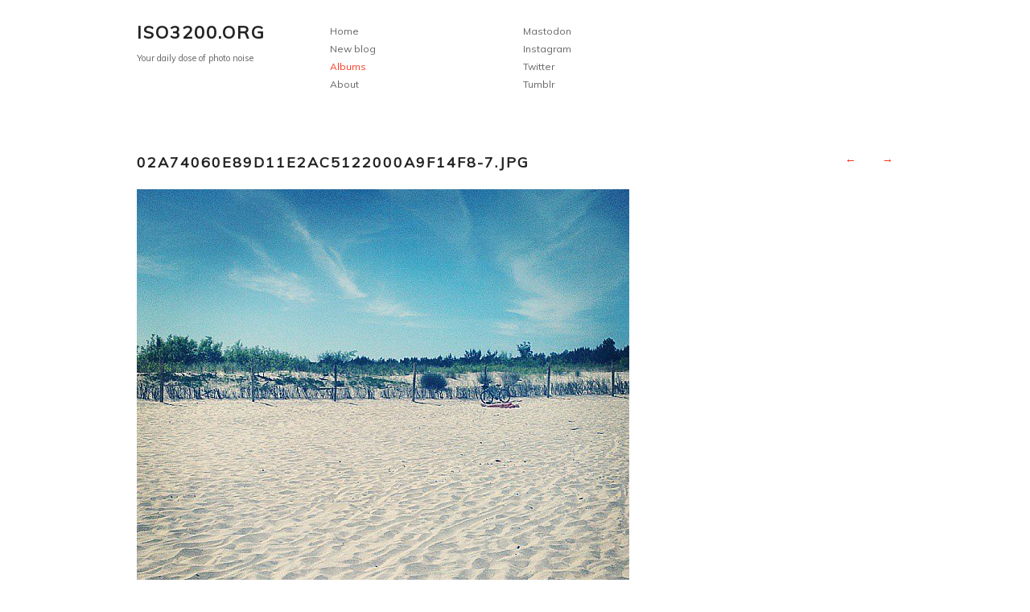

--- FILE ---
content_type: text/html; charset=UTF-8
request_url: https://iso3200.net/index.php?/albums/through-the-poland-instagram-edition/content/02a74060e89d11e2ac5122000a9f14f8-7/
body_size: 2704
content:
<!DOCTYPE html>
<html class="k-source-content k-lens-content k-unlisted">
<head>
	<meta charset="utf-8">
	<meta http-equiv="X-UA-Compatible" content="IE=edge,chrome=1">
	<meta name="viewport" content="width=device-width, initial-scale=1, minimum-scale=1, maximum-scale=1">
	
	<meta name="description" content="02a74060e89d11e2ac5122000a9f14f8-7.jpg" />
	<meta name="author" content="Neven Falica" />
	<meta name="keywords" content="photography, Neven Falica" />

	<link rel="stylesheet" type="text/css" href="/app/site/themes/common/css/reset.css?0.22.24" />
	<link rel="stylesheet" type="text/css" href="/storage/themes/repertoire/css/skeleton.css" />
	<link rel="stylesheet" type="text/css" href="/app/site/themes/common/css/kicons.css?0.22.24" />
	<link id="koken_settings_css_link" rel="stylesheet" type="text/css" href="/index.php?/settings.css.lens" />
	<link rel="canonical" href="https://iso3200.net/albums/through-the-poland-instagram-edition/content/02a74060e89d11e2ac5122000a9f14f8-7/">
	<title>02a74060e89d11e2ac5122000a9f14f8-7.jpg - ISO3200.org: Your daily dose of photo noise</title>
	<link rel="alternate" type="application/atom+xml" title="ISO3200.org: Your daily dose of photo noise: Uploads from Through the Poland, Instagram edition" href="/index.php?/feed/albums/53/recent.rss" />
	<meta property="og:site_name" content="ISO3200.org" />
	<meta property="og:title" content="02a74060e89d11e2ac5122000a9f14f8-7.jpg" />
	<meta property="og:description" content="" />
	<meta property="og:type" content="website" />
	<meta property="og:image" content="https://iso3200.net/storage/cache/images/000/746/02a74060e89d11e2ac5122000a9f14f8-7,medium_large.1485423326.jpg" />
	<meta property="og:image:width" content="612" />
	<meta property="og:image:height" content="612" />
	<meta property="og:url" content="https://iso3200.net/albums/through-the-poland-instagram-edition/content/02a74060e89d11e2ac5122000a9f14f8-7/" />
	<meta name="twitter:card" content="photo" />
	<meta name="twitter:site" content="@ISO3200net" />
	<meta name="twitter:creator" content="@ISO3200net" />

	<!--[if IE]>
	<script src="/app/site/themes/common/js/html5shiv.js"></script>
	<![endif]-->
	<meta name="generator" content="Koken 0.22.24" />
	<meta name="theme" content="Repertoire 1.7.2" />
	<link href="/app/site/themes/common/css/mediaelement/mediaelementplayer.css?0.22.24" rel="stylesheet">

	<script src="//ajax.googleapis.com/ajax/libs/jquery/1.12.4/jquery.min.js"></script>
	<script>window.jQuery || document.write('<script src="/app/site/themes/common/js/jquery.min.js"><\/script>')</script>
	<script src="/index.php?/koken.js"></script>
	<script>$K.location = $.extend($K.location, {"here":"\/albums\/through-the-poland-instagram-edition\/content\/02a74060e89d11e2ac5122000a9f14f8-7\/","parameters":{"page":1,"%2Falbums%2Fthrough-the-poland-instagram-edition%2Fcontent%2F02a74060e89d11e2ac5122000a9f14f8-7%2F":true},"page_class":"k-source-content k-lens-content k-unlisted"});</script>
	<link rel="alternate" type="application/atom+xml" title="ISO3200.org: All uploads" href="/index.php?/feed/content/recent.rss" />
	<link rel="alternate" type="application/atom+xml" title="ISO3200.org: Essays" href="/index.php?/feed/essays/recent.rss" />
	<link rel="alternate" type="application/atom+xml" title="ISO3200.org: Timeline" href="/index.php?/feed/timeline/recent.rss" />
<script>
	$(function() {
	$('time').timeago();
	});
</script>
<script type="text/javascript">
	var _gaq = _gaq || [];
	_gaq.push(['_setAccount', 'UA-30882831-1']);
 	_gaq.push(['_trackPageview']);
 	(function() {
	var ga = document.createElement('script'); ga.type = 'text/javascript'; ga.async = true;
	ga.src = ('https:' == document.location.protocol ? 'https://ssl' : 'http://www') + '.google-analytics.com/ga.js';
	var s = document.getElementsByTagName('script')[0]; s.parentNode.insertBefore(ga, s);
 	})();
</script>
<script src="http://ajax.googleapis.com/ajax/libs/webfont/1/webfont.js"></script>
<script>window.WebFont || document.write('<script src="/storage/plugins/koken-font-loader/webfont.js">\x3C/script>')</script>
<script type="text/javascript">WebFont.load({"google":{"families":["Muli"]}});</script>
</head>
<body class="k-source-content k-lens-content k-unlisted">
	<div class="container">
	<header class="top">
	<div class="row">
	<div class="four columns">
	<div id="site_title">
	<h1><a href="/index.php?/" title="Home" data-koken-internal>ISO3200.org</a></h1>
	<span class="tagline">Your daily dose of photo noise</span>
	</div>
	</div>
	<div class="four columns">
	<nav>
	<ul class="k-nav-list k-nav-root "><li><a data-koken-internal title="Home" href="/index.php?/">Home</a></li><li><a title="New blog" href="https://iso3200.org/blog/">New blog</a></li><li><a class="k-nav-current" data-koken-internal title="Albums" href="/index.php?/albums/">Albums</a></li><li><a data-koken-internal title="About" href="/index.php?/pages/about/">About</a></li></ul>	</nav>
	</div>
	<div class="four columns">
	<nav>
	<ul class="k-nav-list k-nav-root "><li><a target="_blank" title="Mastodon" href="https://mas.to/@iso3200">Mastodon</a></li><li><a target="_blank" title="Instagram" href="https://www.instagram.com/iso3200net/">Instagram</a></li><li><a title="Twitter" href="https://twitter.com/ISO3200net">Twitter</a></li><li><a target="_blank" title="Tumblr" href="http://iso3200net.tumblr.com">Tumblr</a></li></ul>	</nav>
	</div>
	<div class="four columns">
	</div>
	</div>
	</header>
	<div class="main">

	
	<div id="content-detail">
	<div class="row">
	<div class="twelve columns">
	<h1>
	02a74060e89d11e2ac5122000a9f14f8-7.jpg	</h1>
	</div>
	<div class="four columns">
	<ul class="neighbor-links">
	<a href="/index.php?/albums/through-the-poland-instagram-edition/content/928ea1f2e8e111e2aea022000a9d0ee7-7/" title="Previous:" data-koken-internal><li>
	&larr;&nbsp;</a>
	</li>
	<li>
	<a href="/index.php?/albums/through-the-poland-instagram-edition/content/a480541ce89d11e2a34522000ae80008-7/" title="Next:" data-koken-internal>&nbsp;&rarr;</a>
	</li>
	</ul>
	</div>
	</div>
	<div class="row">
	<div class="sixteen columns">
	
	<div class="img-wrap">
	
	<noscript>
	<img width="100%" class="nospin k-lazy-loading" alt="02a74060e89d11e2ac5122000a9f14f8-7.jpg" data-lazy-fade="400" src="https://iso3200.net/storage/cache/images/000/746/02a74060e89d11e2ac5122000a9f14f8-7,large.1485423326.jpg" />
</noscript>
<img class="nospin k-lazy-loading" data-alt="02a74060e89d11e2ac5122000a9f14f8-7.jpg" data-lazy-fade="400" data-visibility="public" data-respond-to="width" data-presets="tiny,60,60 small,100,100 medium,480,480 medium_large,612,612 large,612,612 xlarge,612,612 huge,612,612" data-base="/storage/cache/images/000/746/02a74060e89d11e2ac5122000a9f14f8-7," data-extension="1485423326.jpg"/>

	</div>
	
	<div class="event-data">
	
	</div>
	</div>
	</div>
	<div class="row">
	<div class="four columns">
	<h4>Captured</h4>
	<p>
	<span class="meta">
	<time datetime="2015-01-08T23:21:27+01:00" >
	08. 01. 2015.
</time>	</span>
	</p>
	
	
	<h4>Download</h4>
	<p>
	<span class="meta">
	<a href="https://iso3200.net/storage/cache/images/000/746/02a74060e89d11e2ac5122000a9f14f8-7,medium_large.1485423326.jpg.dl" title="Download 612x612 image">	612x612</a>
	</span>
	</p>
	
	</div>
	<div class="twelve columns">
	<div class="detail-text">
	</div>
	</div>
	</div>
	</div>

	</div> <!-- close .main -->
	<footer class="main">
	<div class="row">
	<div class="sixteen columns">
	© Neven Falica | <a href="http://koken.me" target="_blank" title="Koken - a free website publishing system developed for photographers">Built with Koken</a>
	</div>
	</div>
	</footer>
	</div> <!-- close .container -->
<script type="text/javascript">
	var disqus_shortname = 'iso3200net';
	(function() {
	var disqus = function() {
	if ($('#disqus_thread').length) {
	$.getScript(location.protocol + '//' + disqus_shortname + '.disqus.com/embed.js');
	}
	if ($('[data-disqus-identifier]').length) {
	window.DISQUSWIDGETS = undefined;
	$.getScript(location.protocol + '//' + disqus_shortname + '.disqus.com/count.js');
	}
	}
	$(function() {
	if ($.pjax) {
	$(document).on('pjax:success pjax:end', function() {
	window.setTimeout(function() {
	if (window.DISQUS && $('#disqus_thread').length) {
	window.DISQUS.reset({
	reload: true,
	config: function() {
	this.page.url = window.location.href;
	this.page.identifier = disqus_identifier;
	}
	});
	} else {
	disqus();
	}
	}, 250)
	});
	}
	disqus();
	});
	}());
</script></body>
</html>

--- FILE ---
content_type: text/css;charset=UTF-8
request_url: https://iso3200.net/index.php?/settings.css.lens
body_size: 3579
content:
@import url(/storage/themes/repertoire/css/fonts/helvetica.css);body{font-size:14px;line-height:1.5;font-weight:400;text-align:center;background:#ffffff;color:#666666;-webkit-font-smoothing:subpixel-antialiased;-webkit-text-size-adjust:100%}img{vertical-align:baseline;-ms-interpolation-mode:bicubic}a:active,a:hover,a:link,a:visited{color:#fa3c24;text-decoration:none}a:hover{color:#fa3c24}b,strong{font-weight:700}em,i{font-style:italic}p{font-size:14px;margin-bottom:1em}h1,h2,h3,h4,h5,h6{font-size:12px;color:#222222;font-weight:400;text-transform:uppercase;letter-spacing:2px}h1 a:link,h1 a:visited,h2 a:link,h2 a:visited,h3 a:link,h3 a:visited,h4 a:link,h4 a:visited,h5 a:link,h5 a:visited,h6 a:link,h6 a:visited{color:inherit}small{font-size:80%}.meta{font-size:11px;color:#999999}.meta a:active,.meta a:link,.meta a:visited{color:inherit}.meta a:hover{color:#fa3c24}.smallsans{font-size:11px}div.detail-text{font-size:14px;line-height:24px}header.top{text-align:left;margin:0 auto 50px;overflow:auto}header h1{margin:0 0 10px;padding:0;font-size:22px;line-height:21px;font-weight:700}header h2{font-size:14px!important;margin-bottom:8px;font-weight:400}header h6,header span.tagline{font-size:11px;text-transform:none;letter-spacing:0}header h6{margin-bottom:8px}nav li{margin-bottom:4px;font-size:12px}nav li a:active,nav li a:hover,nav li a:link,nav li a:visited{color:#666666;text-decoration:none}nav li a:hover{color:#000000}nav a.k-nav-current{color:#fa3c24!important}div.container{margin-top:30px;text-align:left}footer.main{font-size:12px;clear:both;margin-top:60px}div.main{clear:both}span.k-note{font-size:12px}span.k-note b,span.k-note strong{font-weight:700}.pag,a.pag:active,a.pag:hover,a.pag:link,a.pag:visited{font-size:11px;text-transform:uppercase;letter-spacing:1px;color:#222222}.pag:hover,a.pag:hover{color:#fa3c24;text-decoration:none}a.img{display:block}fieldset{position:relative;margin:0 0 .5rem}label{font-size:.875rem;color:#222222;cursor:pointer;display:block;font-weight:400;margin-bottom:.5em}input[type=color],input[type=date],input[type=datetime-local],input[type=datetime],input[type=email],input[type=month],input[type=number],input[type=password],input[type=search],input[type=tel],input[type=text],input[type=time],input[type=url],input[type=week],textarea{border-radius:0;background-color:transparent;border:1px solid #999999;color:#666666;display:block;font-size:.875rem;font-family:inherit!important;margin:0 0 1em;padding:.5em;height:auto;width:100%;-webkit-appearance:none;box-sizing:border-box}input[type=color]:focus,input[type=date]:focus,input[type=datetime-local]:focus,input[type=datetime]:focus,input[type=email]:focus,input[type=month]:focus,input[type=number]:focus,input[type=password]:focus,input[type=search]:focus,input[type=tel]:focus,input[type=text]:focus,input[type=time]:focus,input[type=url]:focus,input[type=week]:focus,textarea:focus{border-color:#222222;outline:none}fieldset[disabled] input[type=color],fieldset[disabled] input[type=date],fieldset[disabled] input[type=datetime-local],fieldset[disabled] input[type=datetime],fieldset[disabled] input[type=email],fieldset[disabled] input[type=month],fieldset[disabled] input[type=number],fieldset[disabled] input[type=password],fieldset[disabled] input[type=search],fieldset[disabled] input[type=tel],fieldset[disabled] input[type=text],fieldset[disabled] input[type=time],fieldset[disabled] input[type=url],fieldset[disabled] input[type=week],fieldset[disabled] textarea,input[type=color]:disabled,input[type=color][disabled],input[type=color][readonly],input[type=date]:disabled,input[type=date][disabled],input[type=date][readonly],input[type=datetime-local]:disabled,input[type=datetime-local][disabled],input[type=datetime-local][readonly],input[type=datetime]:disabled,input[type=datetime][disabled],input[type=datetime][readonly],input[type=email]:disabled,input[type=email][disabled],input[type=email][readonly],input[type=month]:disabled,input[type=month][disabled],input[type=month][readonly],input[type=number]:disabled,input[type=number][disabled],input[type=number][readonly],input[type=password]:disabled,input[type=password][disabled],input[type=password][readonly],input[type=search]:disabled,input[type=search][disabled],input[type=search][readonly],input[type=tel]:disabled,input[type=tel][disabled],input[type=tel][readonly],input[type=text]:disabled,input[type=text][disabled],input[type=text][readonly],input[type=time]:disabled,input[type=time][disabled],input[type=time][readonly],input[type=url]:disabled,input[type=url][disabled],input[type=url][readonly],input[type=week]:disabled,input[type=week][disabled],input[type=week][readonly],textarea:disabled,textarea[disabled],textarea[readonly]{background-color:#ddd;cursor:default}input[type=checkbox],input[type=file],input[type=radio],select{margin:0 0 1rem}input[type=checkbox]+label,input[type=radio]+label{display:inline-block;margin-left:.5rem;margin-right:1rem;margin-bottom:0;vertical-align:baseline}textarea[rows]{height:auto}textarea{max-width:100%}.button,button{border-style:solid;border-width:0;cursor:pointer;font-family:inherit;font-weight:400;line-height:normal;margin:0 0 1em;position:relative;text-decoration:none;text-align:center;border-radius:0;display:inline-block;padding:.75rem 1.75rem;font-size:1rem;-webkit-appearance:none;-moz-appearance:none}.button,.button:focus,.button:hover,button,button:focus,button:hover{background-color:#222222;color:#fff}.button.large,button.large{padding:1.125rem 2.25rem;font-size:1.25rem}.button.small,button.small{padding:.875rem 1.75rem .9375rem;font-size:.8125rem}.button.tiny,button.tiny{padding:.625rem 1.25rem .6875rem;font-size:.6875rem}.button.disabled,.button[disabled],button.disabled,button[disabled]{opacity:.5}button::-moz-focus-inner{border:0;padding:0}.k-contact-form-success{padding:1em 0}.k-contact-form-success:before{content:'✔';color:#222222;margin-right:6px}.k-contact-form-required-field label:after{content:'*';color:red}.k-content-form-processing{opacity:.5}.k-content-form-processing button[type=submit]{pointer-events:none!important}.k-contact-form-error label:before{position:absolute;right:0;color:red;content:"This field is required"}.k-contact-form-error input[type=color],.k-contact-form-error input[type=date],.k-contact-form-error input[type=datetime-local],.k-contact-form-error input[type=datetime],.k-contact-form-error input[type=email],.k-contact-form-error input[type=month],.k-contact-form-error input[type=number],.k-contact-form-error input[type=password],.k-contact-form-error input[type=search],.k-contact-form-error input[type=tel],.k-contact-form-error input[type=text],.k-contact-form-error input[type=time],.k-contact-form-error input[type=url],.k-contact-form-error input[type=week],.k-contact-form-error textarea{border-color:red}.g-recaptcha{margin-bottom:1.5rem}.main h1{font-size:18px;line-height:1.5}.main h2{font-size:16px;line-height:1.5}.main h2,.main h3{letter-spacing:2px;font-weight:400;text-transform:uppercase}.main h3{font-size:14px;line-height:1.5}.main h4{font-size:11px;line-height:1.5;font-style:italic;text-transform:uppercase}div.home-essays h3{margin-top:.5em}div.home-essays p{font-size:12px;line-height:18px;margin-top:.5em}div.home-essays section{margin-bottom:20px}div.home-slideshow{margin-bottom:12px}div#home-albums{margin-top:20px}div#home-albums div{margin-bottom:20px}div#home-albums div:nth-child(odd){margin-right:20px!important}div#home-albums-three{margin-top:20px}div#home-albums-three div{margin-right:20px!important;margin-bottom:20px}div#home-albums-three div:nth-child(3n+3){margin-right:0!important}div#home-albums-three div:nth-child(3n+1){clear:left}.album-meta,.album-meta p{margin-top:.5em}div#albums div.pulse-links{display:none;margin-bottom:10px;float:right}div#albums div.pulse-links a{color:#222222;font-size:11px;text-transform:uppercase}div#albums div.pulse-links a:hover{color:#fa3c24;text-decoration:none}div#albums div.pulse-count{display:inline;color:#666666;font-style:italic;font-size:12px}div#albums div.row.spacer div{margin-top:10px}div#albums div.pulse{clear:both}div#albums div.album-meta div:nth-child(2){margin-top:10px}div#albums-detail h1{margin-bottom:20px}div#albums-detail h5{margin-top:10px}div#albums-detail p.caption{margin-top:10px;font-style:italic}div#albums-detail div.img-wrap{text-align:center}div#albums-detail img{max-height:800px;margin:0 auto}div#albums-detail div.item{margin-bottom:20px}ul.neighbor-links{float:right;margin-bottom:0}ul.neighbor-links li{display:inline-block;margin:0 10px;margin-bottom:0}ul.neighbor-links li:first-child{margin-left:0}ul.neighbor-links li:last-child{margin-right:0}article .article-body p{font-size:14px;line-height:24px}article .article-body footer{margin-bottom:10px;font-size:11px}article .article-body h1,article .article-body h2,article .article-body h3,article .article-body h4{margin:14px 0}article .article-body ol,article .article-body p,article .article-body ul{margin-bottom:14px}article .article-body ul{list-style:disc;list-style-position:inside}article .article-body ol{list-style:decimal;list-style-position:inside}article .article-body blockquote{padding:0 50px;margin:0 0 14px;font-style:italic;font-size:16px}article .article-body b,article .article-body strong{font-weight:700}article footer{font-size:12px}article aside{padding-top:5px}.k-content-embed{margin-bottom:14px}.k-content{line-height:0}.k-content img{max-width:100%;height:auto}.k-content-text{margin:10px 0 14px;text-align:left}.k-content-title{display:block;color:#222222;font-size:12px;text-transform:uppercase;margin:0 0 4px}.k-content-caption{color:#666666;font-size:12px}.event{margin-bottom:2em}.media{margin-bottom:1em}.event-data p{margin-top:1em}ul.k-mosaic.edge>li{margin:8px 8px 0 0}div.paginate{width:100%;margin-top:3em}div.paginate div.nav{margin:0 auto;display:inline-block}div.paginate ol{list-style:none;display:inline-block;margin:0}div.paginate ol li{display:inline;margin-right:10px}div.paginate a{color:#222222;font-size:11px;text-align:center}div.paginate a:hover{color:#fa3c24}div.paginate a.k-pagination-current{color:#fa3c24;cursor:default}div.essay-pag{margin-top:4em}div.essay-pag ul{list-style:none;display:table;width:100%}div.essay-pag ul li{display:table-row}div.essay-pag span.cell{display:table-cell}div.essay-pag span.cell:first-child{padding-right:2.5%}div.essay-pag span.cell:last-child{padding-left:2.5%}div.essay-pag span.cell.right{text-align:right}div.essay-pag a.title{color:#222222;font-size:12px;text-transform:uppercase}div.essay-pag a.title:hover{color:#fa3c24}div.essay-pag p{font-size:12px;line-height:18px;margin-top:4px;text-align:justify}img.flex{max-width:100%;height:auto}img.k-lazy-loading{background-repeat:no-repeat;background-position:50%;background-size:24px 24px;background-image:url(/storage/themes/repertoire/css/white/spinner.svg)}img.nospin{background:none!important}.social-links{margin-top:5px;margin-bottom:14px}.social-links li,.social-links li a{display:inline-block}.social-links li a{font-size:11px;text-align:center;color:#999999;padding:0 5px}.social-links li:first-child a{padding-left:0}.social-links li:last-child a{padding-right:0}.social-links li a:hover{color:#fa3c24}.social-links li a.share_facebook{padding-right:1px;padding-left:3px}.social-links li a.share_pinterest{padding-right:0}.social-links li a.share_tumblr{padding-right:3px}div#kdiscuss{margin-top:4em}@media only screen and (min-width:768px) and (max-width:959px){div#albums-detail img{max-height:728px}}@media only screen and (max-width:767px){img.custom_logo{max-width:300px;height:auto;-webkit-transform:scale(0.8);transform:scale(0.8);-ms-filter:"progid:DXImageTransform.Microsoft.Matrix(M11=0.8, M12=0, M21=0, M22=0.8, SizingMethod='auto expand')";-webkit-transform-origin:0 50%;transform-origin:0 50%}#site_title{margin-bottom:30px}nav{margin-bottom:20px}nav li{display:inline-block;margin-right:10px}div#albums-detail img{max-height:440px}ul.neighbor-links{float:none}ul.neighbor-links li{margin-left:0}}@media only screen and (min-width:480px) and (max-width:767px){img.custom_logo{max-width:480px;height:auto}div#albums-detail img{max-height:280px}}

.k-mosaic{position:relative;display:block;list-style:none;padding:0;margin:0}.k-mosaic:after,.k-mosaic:before{content:" ";display:table}.k-mosaic:after{clear:both}.k-mosaic>li{display:inline;height:auto;float:left;font-size:0!important;line-height:0!important;box-sizing:border-box}.k-mosaic img{max-height:none!important;vertical-align:baseline}.k-mosaic-1>li{width:100%}.k-mosaic-1>li:nth-of-type(n){clear:none}.k-mosaic-1>li:nth-of-type(1n+1){clear:both}.k-mosaic-2>li{width:50%}.k-mosaic-2>li:nth-of-type(n){clear:none}.k-mosaic-2>li:nth-of-type(2n+1){clear:both}.k-mosaic-3>li{width:33.333333333%}.k-mosaic-3>li:nth-of-type(n){clear:none}.k-mosaic-3>li:nth-of-type(3n+1){clear:both}.k-mosaic-4>li{width:25%}.k-mosaic-4>li:nth-of-type(n){clear:none}.k-mosaic-4>li:nth-of-type(4n+1){clear:both}.k-mosaic-5>li{width:20%}.k-mosaic-5>li:nth-of-type(n){clear:none}.k-mosaic-5>li:nth-of-type(5n+1){clear:both}.k-mosaic-6>li{width:16.66667%}.k-mosaic-6>li:nth-of-type(n){clear:none}.k-mosaic-6>li:nth-of-type(6n+1){clear:both}.k-mosaic-7>li{width:14.28571%}.k-mosaic-7>li:nth-of-type(n){clear:none}.k-mosaic-7>li:nth-of-type(7n+1){clear:both}.k-mosaic-8>li{width:12.5%}.k-mosaic-8>li:nth-of-type(n){clear:none}.k-mosaic-8>li:nth-of-type(8n+1){clear:both}.k-mosaic-9>li{width:11.11111%}.k-mosaic-9>li:nth-of-type(n){clear:none}.k-mosaic-9>li:nth-of-type(9n+1){clear:both}.k-mosaic-10>li{width:10%}.k-mosaic-10>li:nth-of-type(n){clear:none}.k-mosaic-10>li:nth-of-type(10n+1){clear:both}.k-mosaic.edge>li{margin:1px 1px 0 0}.k-mosaic-1.edge li:first-child,.k-mosaic-2.edge>li:nth-of-type(-n+2),.k-mosaic-3.edge>li:nth-of-type(-n+3),.k-mosaic-4.edge>li:nth-of-type(-n+4),.k-mosaic-5.edge>li:nth-of-type(-n+5),.k-mosaic-6.edge>li:nth-of-type(-n+6),.k-mosaic-7.edge>li:nth-of-type(-n+7),.k-mosaic-8.edge>li:nth-of-type(-n+8),.k-mosaic-9.edge>li:nth-of-type(-n+9),.k-mosaic-10.edge>li:nth-of-type(-n+10){margin-top:0!important}.k-mosaic-1.edge li,.k-mosaic-2.edge>li:nth-of-type(2n),.k-mosaic-3.edge>li:nth-of-type(3n),.k-mosaic-4.edge>li:nth-of-type(4n),.k-mosaic-5.edge>li:nth-of-type(5n),.k-mosaic-6.edge>li:nth-of-type(6n),.k-mosaic-7.edge>li:nth-of-type(7n),.k-mosaic-8.edge>li:nth-of-type(8n),.k-mosaic-9.edge>li:nth-of-type(9n),.k-mosaic-10.edge>li:nth-of-type(10n),.k-mosaic-uneven:last-child{margin-right:0!important}.k-mosaic-2.edge>li:nth-of-type(2n+1),.k-mosaic-3.edge>li:nth-of-type(3n+1),.k-mosaic-4.edge>li:nth-of-type(4n+1),.k-mosaic-5.edge>li:nth-of-type(5n+1),.k-mosaic-6.edge>li:nth-of-type(6n+1),.k-mosaic-7.edge>li:nth-of-type(7n+1),.k-mosaic-8.edge>li:nth-of-type(8n+1),.k-mosaic-9.edge>li:nth-of-type(9n+1),.k-mosaic-10.edge>li:nth-of-type(10n+1){margin-left:0!important}

body { font-family: Muli; font-weight: 300; }
h1, h2 { font-family: Muli; font-weight: 900; }
.main h2 { font-family: Muli; font-weight: 900; }
.main h3 { font-family: Muli; font-weight: 900; }
#site_title h1 { font-weight: 900 !important; }